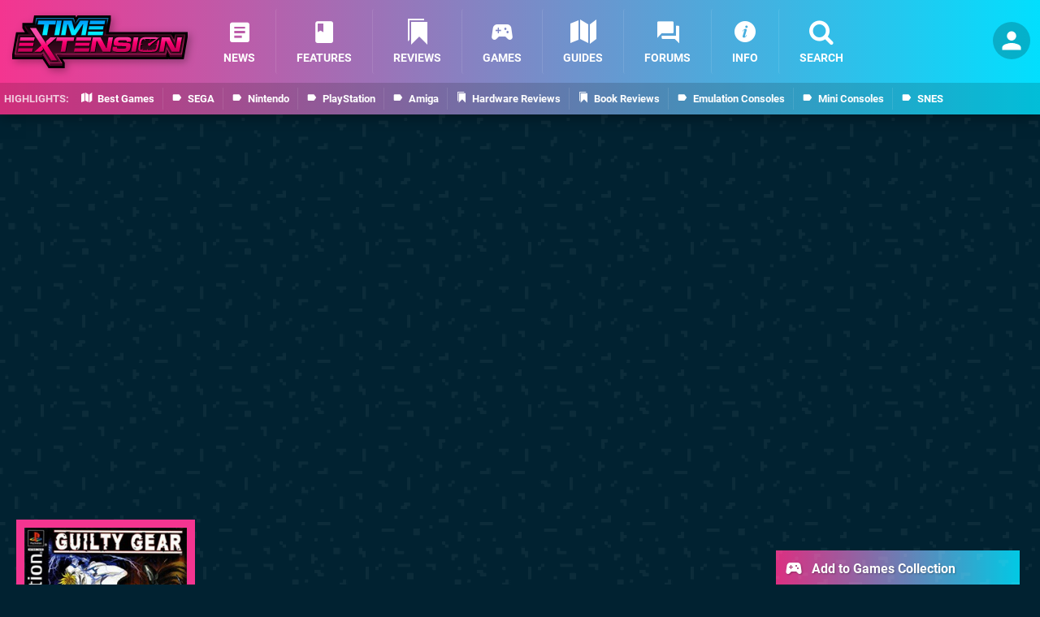

--- FILE ---
content_type: text/javascript;charset=UTF-8
request_url: https://static.timeextension.com/javascript/dgp/module.listings.js?v=1768563663
body_size: 3599
content:
(function ($) {

	var containerCookie = Cookies.getJSON('ui-listings');
	var containerCookieScope = {expires:365, path: '/'};
	if (typeof containerCookie == 'undefined') containerCookie = {};
	$('.content .container').each(function () {
		var container = this;
		var containerId = $(this).attr('id');
		var lastRequest = false;

		function setStyle (newStyle) {
			var currentStyle = $(container).data('style');
			if (currentStyle != newStyle) {
				$('.items', container).removeClass('style-' + currentStyle);
				$('.items', container).addClass('style-' + newStyle);

				var reloadItems = false;
				if (newStyle == 'table') {
					$('.items', container).css('display','table');
					reloadItems = true;
				}
				else if (currentStyle == 'table') {
					$('.items', container).css('display','block');
					reloadItems = true;
				}
				else if (currentStyle == 'tile' || newStyle == 'tile') {
					reloadItems = true;
				}

				/*
					Cookie Stuff
				*/
				if (newStyle == $(container).data('default-style')) {
					delete containerCookie[containerId];
				}
				else {
					containerCookie[containerId] = newStyle;
				}

				if (Object.keys(containerCookie).length > 0) {
					Cookies.set('ui-listings', containerCookie, containerCookieScope);
				}
				else {
					Cookies.remove('ui-listings', containerCookieScope);
				}

				$(container).data('style', newStyle);

				if (reloadItems) {
					loadItems();
				}
				else {
					if (currentStyle == 'tile') {
						$('.items .item-image .info', container).show();
					}
					else if (newStyle == 'tile') {
						$('.items .item-image .info', container).hide();
					}

					$('.items .insert', container).each(function () {
						switch (newStyle) {
							case 'tile':
								$(this).css({width:'300px', height:'250px'});
							break;
							default:
								$(this).css({width:'728px', height:'90px'});
							break;
						}
					});
				}

				return true;
			}
			return false;
		}

		// Check Settings for a custom view
		// if ((typeof containerCookie != 'undefined') && (typeof containerCookie[containerId] != 'undefined')) {
		// 	setStyle(containerCookie[containerId]);
		// }

		function animateItems (selector) {
			if ($(container).data('style') == 'table') {
				$('.items',container).hide().fadeIn();
			}
			else {
				if (typeof selector == 'undefined') selector = '.items .item-fresh';
				var counter = 0;
				$(selector, container).css('opacity',0).removeClass('item-fresh').each(function () {
					var self = this;
					setTimeout(function () {
						$(self).animate({opacity:1});
					}, 50 + (50 * counter));
					counter++;
				});
			}
		}

		function setupItems (selector) {
			$(selector, container).each(function () {
				// switch ($(this).data('type')) {
				// 	case 'event': break;
				// 	default:
				// 		if (!$('.ui-tools',this).length) {
				// 			var uiTools = '<ul class="ui-tools"><li class=" first"><a title="Like this" class="accent-hover" href=""><span class="icon icon-heart"></span></a></li><li><a title="View later" class="accent-hover" href=""><span class="icon icon-time"></span></a></li><li class=" last"><a title="Share" class="accent-hover" href=""><span class="icon icon-share"></span></a></li></ul>';
				// 			$(this).append(uiTools);
				// 		}
				// 	break;
				// }

				// Game Controls
				if (device == 'desktop' && $(this).data('game-status') && $('.ui-game-status-tools').length) {
					$('.image, .cover', this).append('<a href="#" title="Add To Your Games Collection" class="ui-game-change-status accent-bg"></a>');
					$('.ui-game-change-status',this).html($('.ui-game-status-tools a.status-option-' + $(this).data('game-status') + ' .icon').clone());
				}

				if (dgpConfig.bookmarks && dgpConfig.user.user && $(this).hasClass('item-article') && $(this).attr('data-article-id')) {
					if (dgpConfig.user.bookmarks && ($.inArray(parseInt($(this).attr('data-article-id')),dgpConfig.user.bookmarks) >= 0)) {
						var bookmarkButton = '<span class="ui-bookmark icon icon-bookmark" title="Remove Bookmark"></span>';
					}
					else {
						var bookmarkButton = '<span class="ui-bookmark icon icon-addbookmark" title="Add Bookmark"></span>';
					}

					$('p.comments',this).prepend(bookmarkButton);
				}
			});
		}

		function styleIcon (name) {
			switch (name) {
				case 'tile':
					return 'tiles';
				break;
				default:
					return 'list-bullet';
				break;
			}
		}

		function setParam (paramName, paramValue) {
			var params = $.parseParams($(container).data('param'));
			var changed = false;
			if (paramValue === false) {
				if (params[paramName]) {
					delete params[paramName];
					changed = true;
				}
			}
			else if (params[paramName] != paramValue) {
				params[paramName] = paramValue;
				changed = true;
			}
			if (changed) {
				$(container).data('param', $.param(params));
				return true;
			}
			return false;
		}

		function updateParams () {
			var params = $.parseParams($(container).data('param'));
			var changed = false;

			var filters = {};
			$('.ui-listing-filters input').each(function () {
				var paramName = $(this).attr('name').replace(/\[\]$/,'');

				if (!filters[paramName]) filters[paramName] = [];
				
				switch ($(this).attr('type')) {
					case 'checkbox':
						if ($(this).is(":checked")) {
							filters[paramName].push($(this).attr('value'));
						}
					break;
					case 'text':
						if ($(this).val()) {
							filters[paramName].push($(this).val());
						}
					break;
				}
			});

			Object.keys(filters).forEach(function (key) {
				paramName = key;
				paramValue = filters[key].length ? filters[key].join() : false;
				if (paramValue === false) {
					if (params[paramName]) {
						delete params[paramName];
						changed = true;
					}
				}
				else if (params[paramName] != paramValue) {
					params[paramName] = paramValue;
					changed = true;
				}
			});

			if (changed) {
				$(container).data('param', $.param(params));
				return true;
			}
			return false;
		}

		function setSort (sortName) {
			var params = $.parseParams($(container).data('param'));
			if (params['sort'] != sortName) {
				setParam('sort',sortName);
				loadItems();
			}
		}

		function loadItems () {
			if (lastRequest !== false) {
				lastRequest.abort();
				lastRequest = false;
			}
			var params = $.parseParams($(container).data('param'));
			if (v = $(container).data('view')) params['view'] = v;
			if (v = $(container).data('style')) params['style'] = v;
			if (v = $(container).data('default-style')) params['default-style'] = v;
			params['limit'] = $(container).data('limit');
			delete params['offset'];
			$(container).addClass('loading').css('height', $(container).height());
			$('.items, .ui-listing-pagination', container).empty();
			lastRequest = $.ajax({
				method: 'GET',
				url: "/api/1.0/listing",
				data: params,
				success: function (data) {
					if (data.status == 'ok') {
						$('.items',container).empty();
						$(container).removeClass('loading').css('height','auto');

						if (data.pages && (pageLimit = $(container).data('page-limit'))) {
							if (data.pages > pageLimit) {
								data.pages = pageLimit;
							}
						}

						if (data.items) {
							$.each(data.items, function (i, item) {
								item = $(item).addClass('item-fresh');
								$('.items',container).append(item);
							});
							replaceDates(container);
							setupItems('.item-fresh');
							animateItems();
							
							/*
								Paginate
							*/
							if (data.pages > 1) {
								var pageHTML = '<ul class="paginate"><li><span>Page :</span></li>';
								var pageRoot = data.root ? data.root : window.location.pathname + '?' + data.query;
								for (i = 1; i<=data.pages;i++) {
									var pageURL = pageRoot + (pageRoot.indexOf('?') == -1 ? '?page=' : '&amp;page=') + i;
									pageHTML += '<li><a class="accent-border ' + (i == data.page ? 'active accent-bg' : 'accent accent-bg-hover') + '" href="' + pageURL + '" title="Goto Page ' + i + '">' + i + '</a></li>';
								}
								pageHTML += '</ul>';
								$('.ui-listing-pagination', container).html(pageHTML);
							}
						}
						else {
							$('.items', container).html('<li class="empty">Sorry, no results match your search</li>');
							$('.more', container).hide();
						}
						if (data.heading) {
							$('.ui-listing-heading').html(data.heading);

							$('.ui-listing-heading[data-page]').attr('data-page',data.page);
							$('.ui-listing-heading[data-pages]').attr('data-pages',data.pages);

							var siteTitle = $('meta[name="author"]').attr('content');
							var re = new RegExp(" | " + siteTitle + '$', "g");
							data.title = document.title = document.title.match(re) ? (data.heading + ' | ' + siteTitle) : data.heading;
						}
						if (data.url) {
							window.history.replaceState({}, data.title, data.url);
							$('.ui-listing-heading').attr('href', data.root ? data.root : data.url);
						}
						else if (data.query) {
							window.history.replaceState({}, data.title, window.location.pathname + '?' + data.query);
							$('.ui-listing-heading').attr('href', window.location.protocol + '//' + window.location.hostname + window.location.pathname + '?' + data.query);
						}
						$(container).data('param', $.param(data.param));
						$(window).trigger('resize');
						$(window).trigger('scroll');
					}
				},
				type: 'json'
			});
		}

		$('.panels a', container).click(function () {
			if (!$(this).hasClass('selected')) {
				$('.panels a.selected', container).removeClass('selected accent accent-border').addClass('accent-hover');
				$(this).removeClass('accent-hover').addClass('selected accent accent-border');
				$(container).data('view', $(this).data('view'));
				loadItems();
				return false;
			}
		});

		$('.more a', container).click(function () {
			var params = $.parseParams($(container).data('param'));
			params['offset'] = $(container).data('offset') + $('.item-content', container).length;
			params['limit'] = $(container).data('limit');

			$.ajax({
				method: 'GET',
				url: "/api/1.0/listing",
				data: params,
				success: function (data) {
					if (data.items) {
						$.each(data.items, function (i, item) {
							item = $(item).addClass('item-fresh');
							$('.items',container).append(item);
						});
						$(container).data('param', $.param(data.param));
						replaceDates(container);
						setupItems('.item-fresh');
						animateItems();
						$(window).trigger('resize');
						if (!data.pages || data.pages > data.page) {
							$('.more', container).show();
						}
						else {
							$('.more', container).hide();
						}
					}
					else {
						$('.more',container).remove();
					}
				},
				type: 'json'
			});

			return false;
		});

		// Create Listing Style Options
		// var stylesList = $(container).data('styles').split(',');
		// if (stylesList.length > 1) {
		// 	$('.ui-listing-toggles', container).prepend('<div class="ui-listing-styles ui-listing-toggle" data-param="style"><ul></ul>' + icon('caret-down optional') + '</div>');
		// 	for (var i=0;i<stylesList.length;i++) {
		// 		$('.ui-listing-styles ul',container).append('<li><a class="accent-hover ' + ($(this).data('style') == stylesList[i] ? ' current' : '') + '" data-value="' + stylesList[i] + '">' + icon(styleIcon(stylesList[i])) + ' <span class="label">' + stylesList[i] + '</span></a></li>');
		// 	}
		// }

		// $('.ui-listing-toggle p',container).click(function () {
		// 	var parentElement = $(this).parents('div.ui-listing-toggle');

		// 	if ($(parentElement).hasClass('enabled')) {
		// 		$(parentElement).removeClass('enabled');
		// 	}
		// 	else {
		// 		$(parentElement).addClass('enabled');
		// 	}
		// });

		//$('.ui-listing-filters-body').stickify({topPadding:0,relative:'.container'});

		$('.ui-listing-filters h2.heading').css('cursor','pointer').click(function () {

			if (!($(container).hasClass('filters-disabled') || $(container).hasClass('filters-enabled'))) {
				$(container).addClass($('.ui-listing-filter:visible',container).length ? 'filters-enabled' : 'filters-disabled');
			}

			if ($(container).hasClass('filters-disabled')) {
				$('.arrow',this).removeClass('icon-caret-left').addClass('icon-caret-down');
				$(container).removeClass('filters-disabled').addClass('filters-enabled');
			}
			else {
				$('.arrow',this).removeClass('icon-caret-down').addClass('icon-caret-left');
				$(container).removeClass('filters-enabled').addClass('filters-disabled');
			}

		});

		$('.ui-listing-filter a').click(function () {
			var filterName = $(this).data('filter');
			var filterValue = $(this).data('value');
			var params = $.parseParams($(container).data('param'));

			if (params[filterName] != filterValue) {
				var parentElement = $(this).parents('.ui-listing-filter');
				$('a.accent-border',parentElement).removeClass('accent-border');
				$(this).addClass('accent-border');
				setParam(filterName,filterValue);
				loadItems();
				$(parentElement).addClass('ui-listing-filter-collapse');
				return false;
			}
		});

		$('.ui-filter-options .fm-checkbox input').change(function (e) {
			var inputElement = this;
			var checkBoxElement = $(inputElement).parents('.fm-checkbox');

			if ($(inputElement).prop('checked')) {
				if ($('.type-choice',checkBoxElement).length) {
					$(checkBoxElement).parents('.ui-filter-options').find('.fm-checkbox-selected').removeClass('fm-checkbox-selected').find('input').prop('checked', false);
				}
				$(checkBoxElement).addClass('fm-checkbox-selected');
			}
			else {
				$(checkBoxElement).removeClass('fm-checkbox-selected');
			}

			if (updateParams()) {
				loadItems();
			}
		});

		var typingTimer;
		var doneTypingInterval = 500;
		$('.ui-listing-filter input[type=text]').keyup(function () {
			clearTimeout(typingTimer);
			var self = this;
		    typingTimer = setTimeout(function () {
				if (setParam($(self).attr('data-filter'),($(self).val().length >= 2 ? $(self).val() : false))) {
					loadItems();
				}
		    }, doneTypingInterval);
		});

		$('.ui-listing-filter .heading').click(function (event) {
			var parentElement = $(this).parents('.ui-listing-filter');
			if ($(parentElement).hasClass('ui-listing-filter-collapse')) {
				// Open
				$(parentElement).removeClass('ui-listing-filter-collapse');
				$('.heading .arrow',parentElement).removeClass('icon-caret-left').addClass('icon-caret-down');
			}
			else {
				// Close
				$(parentElement).addClass('ui-listing-filter-collapse');
				$('.heading .arrow',parentElement).removeClass('icon-caret-down').addClass('icon-caret-left');
			}
			
			// Trigger Resizes
			$(window).trigger('resize');
			$(window).trigger('scroll');

			return false;
		});

		$('select.ui-listing-sorts').change(function () {
			setSort($(this).val());
		});

		$('select.ui-listing-styles').change(function () {
			setStyle($(this).val());
		});

		// Time to setup
		setupItems('.item');

		// Hover Intent
		$(container).hoverIntent({selector: '.style-tile .item-image', over: function () { $('.info', this).fadeIn(); }, out: function () { $('.info', this).fadeOut(); }});
	});

	// Close Overlays When Clicking off
	$('body').click(function (e) {
		if (e.target.nodeName == 'A') return;

		if (!($(e.target).hasClass('score-options') || $(e.target).parents('.score-options').length)) {
			$('.item .score-options').remove();
		}

		if (!($(e.target).hasClass('status-options') || $(e.target).parents('.status-options').length)) {
			$('.item .status-options').remove();
		}
	});
})(jQuery);